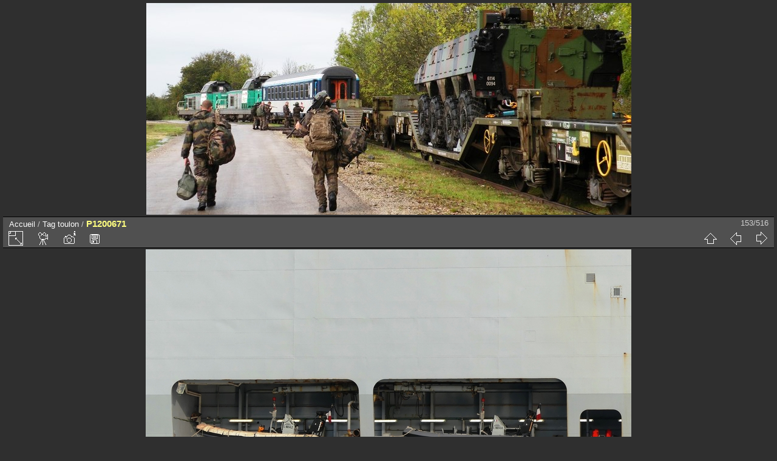

--- FILE ---
content_type: text/html; charset=utf-8
request_url: http://arcetsenans.com/galerie/picture.php?/20606/tags/239-toulon
body_size: 3854
content:
<!DOCTYPE html>
<html lang="fr" dir="ltr">
<head>
<meta charset="utf-8">
<meta name="generator" content="Piwigo (aka PWG), see piwigo.org">

 
<meta name="author" content="Gilbert PAINBLANC">
<meta name="keywords" content="2019, arsenal, bateau, Charles de Gaulle, marine nationale, porte avions, radedetoulon, toulon">
<meta name="description" content="P1200671 - P1200671.JPG">

<title>P1200671 | www.arcetsenans.com : Galerie de photos</title>
<link rel="shortcut icon" type="image/x-icon" href="themes/default/icon/favicon.ico">

<link rel="start" title="Accueil" href="/galerie/" >
<link rel="search" title="Recherche" href="search.php" >

<link rel="first" title="Première" href="picture.php?/20454/tags/239-toulon" ><link rel="prev" title="Précédente" href="picture.php?/20605/tags/239-toulon" ><link rel="next" title="Suivante" href="picture.php?/20607/tags/239-toulon" ><link rel="last" title="Dernière" href="picture.php?/21208/tags/239-toulon" ><link rel="up" title="Miniatures" href="index.php?/tags/239-toulon" >
<link rel="canonical" href="picture.php?/20606">

 
	<!--[if lt IE 7]>
		<link rel="stylesheet" type="text/css" href="themes/default/fix-ie5-ie6.css">
	<![endif]-->
	<!--[if IE 7]>
		<link rel="stylesheet" type="text/css" href="themes/default/fix-ie7.css">
	<![endif]-->
	


<!-- BEGIN get_combined -->


<link rel="stylesheet" type="text/css" href="_data/combined/nz4xdz.css">


<!-- END get_combined -->

<!--[if lt IE 7]>
<script type="text/javascript" src="themes/default/js/pngfix.js"></script>
<![endif]-->

</head>

<body id="thePicturePage">

<div id="the_page">


<div id="theHeader"><a href="http://www.arcetsenans.com/galerie/index"><img src="http://nsm08.casimages.com/img/2016/10/27//16102710083716510714587383.jpg" alt="Galerie photos Gilbert PAINBLANC" border="0"/></a></div>


<div id="content">



<div id="imageHeaderBar">
	<div class="browsePath">
		<a href="/galerie/">Accueil</a> / <a href="tags.php" title="Voir les tags disponibles">Tag</a> <a href="index.php?/tags/239-toulon" title="Voir les photos liées uniquement à ce tag">toulon</a><span class="browsePathSeparator"> / </span><h2>P1200671</h2>
	</div>
</div>

<div id="imageToolBar">
<div class="imageNumber">153/516</div>
<div class="navigationButtons">

<a href="index.php?/tags/239-toulon" title="Miniatures" class="pwg-state-default pwg-button"> <span class="pwg-icon pwg-icon-arrow-n"></span><span class="pwg-button-text">Miniatures</span> </a><a href="picture.php?/20605/tags/239-toulon" title="Précédente : P1200670" class="pwg-state-default pwg-button"> <span class="pwg-icon pwg-icon-arrow-w"></span><span class="pwg-button-text">Précédente</span> </a><a href="picture.php?/20607/tags/239-toulon" title="Suivante : P1200672" class="pwg-state-default pwg-button pwg-button-icon-right"> <span class="pwg-icon pwg-icon-arrow-e"></span><span class="pwg-button-text">Suivante</span> </a>
</div>


<div class="actionButtons">

<a id="derivativeSwitchLink" title="Tailles de photo" class="pwg-state-default pwg-button" rel="nofollow"> <span class="pwg-icon pwg-icon-sizes"></span><span class="pwg-button-text">Tailles de photo</span> </a> <div id="derivativeSwitchBox" class="switchBox"> <div class="switchBoxTitle">Tailles de photo</div><span class="switchCheck" id="derivativeChecked2small" style="visibility:hidden">&#x2714; </span> <a href="javascript:changeImgSrc('_data/i/galleries/RadeToulon800/P1200671-2s.JPG','2small','2small')">XXS - minuscule<span class="derivativeSizeDetails"> (240 x 180)</span> </a><br><span class="switchCheck" id="derivativeCheckedxsmall" style="visibility:hidden">&#x2714; </span> <a href="javascript:changeImgSrc('i.php?/galleries/RadeToulon800/P1200671-xs.JPG','xsmall','xsmall')">XS - très petit<span class="derivativeSizeDetails"> (432 x 324)</span> </a><br><span class="switchCheck" id="derivativeCheckedsmall" style="visibility:hidden">&#x2714; </span> <a href="javascript:changeImgSrc('_data/i/galleries/RadeToulon800/P1200671-sm.JPG','small','small')">S - petit<span class="derivativeSizeDetails"> (576 x 432)</span> </a><br><span class="switchCheck" id="derivativeCheckedOriginal">&#x2714; </span> <a href="javascript:changeImgSrc('./galleries/RadeToulon800/P1200671.JPG','medium','Original')">Original<span class="derivativeSizeDetails"> (800 x 600)</span> </a><br></div>
<a href="picture.php?/20606/tags/239-toulon&amp;slideshow=" title="diaporama" class="pwg-state-default pwg-button" rel="nofollow"> <span class="pwg-icon pwg-icon-slideshow"></span><span class="pwg-button-text">diaporama</span> </a><a href="picture.php?/20606/tags/239-toulon&amp;metadata" title="Montrer les méta-données du fichier" class="pwg-state-default pwg-button" rel="nofollow"> <span class="pwg-icon pwg-icon-camera-info"></span><span class="pwg-button-text">Montrer les méta-données du fichier</span> </a><a id="downloadSwitchLink" href="action.php?id=20606&amp;part=e&amp;download" title="Télécharger ce fichier" class="pwg-state-default pwg-button" rel="nofollow"> <span class="pwg-icon pwg-icon-save"></span><span class="pwg-button-text">Télécharger</span> </a></div>
</div>

<div id="theImageAndInfos">
<div id="theImage">

<img src="./galleries/RadeToulon800/P1200671.JPG" width="800" height="600" alt="P1200671.JPG" id="theMainImage" usemap="#mapOriginal" title="P1200671 - P1200671.JPG">

<map name="map2small"><area shape=rect coords="0,0,60,180" href="picture.php?/20605/tags/239-toulon" title="Précédente : P1200670" alt="P1200670"><area shape=rect coords="60,0,179,45" href="index.php?/tags/239-toulon" title="Miniatures" alt="Miniatures"><area shape=rect coords="180,0,240,180" href="picture.php?/20607/tags/239-toulon" title="Suivante : P1200672" alt="P1200672"></map><map name="mapxsmall"><area shape=rect coords="0,0,108,324" href="picture.php?/20605/tags/239-toulon" title="Précédente : P1200670" alt="P1200670"><area shape=rect coords="108,0,322,81" href="index.php?/tags/239-toulon" title="Miniatures" alt="Miniatures"><area shape=rect coords="324,0,432,324" href="picture.php?/20607/tags/239-toulon" title="Suivante : P1200672" alt="P1200672"></map><map name="mapsmall"><area shape=rect coords="0,0,144,432" href="picture.php?/20605/tags/239-toulon" title="Précédente : P1200670" alt="P1200670"><area shape=rect coords="144,0,429,108" href="index.php?/tags/239-toulon" title="Miniatures" alt="Miniatures"><area shape=rect coords="433,0,576,432" href="picture.php?/20607/tags/239-toulon" title="Suivante : P1200672" alt="P1200672"></map><map name="mapOriginal"><area shape=rect coords="0,0,200,600" href="picture.php?/20605/tags/239-toulon" title="Précédente : P1200670" alt="P1200670"><area shape=rect coords="200,0,597,150" href="index.php?/tags/239-toulon" title="Miniatures" alt="Miniatures"><area shape=rect coords="601,0,800,600" href="picture.php?/20607/tags/239-toulon" title="Suivante : P1200672" alt="P1200672"></map>


</div><div id="infoSwitcher"></div><div id="imageInfos">
	<div class="navThumbs">
			<a class="navThumb" id="linkPrev" href="picture.php?/20605/tags/239-toulon" title="Précédente : P1200670" rel="prev">
				<span class="thumbHover prevThumbHover"></span>
				<img src="_data/i/galleries/RadeToulon800/P1200670-sq.JPG" alt="P1200670">
			</a>
			<a class="navThumb" id="linkNext" href="picture.php?/20607/tags/239-toulon" title="Suivante : P1200672" rel="next">
				<span class="thumbHover nextThumbHover"></span>
				<img src="_data/i/galleries/RadeToulon800/P1200672-sq.JPG" alt="P1200672">
			</a>
	</div>

<dl id="standard" class="imageInfoTable">
<div id="Author" class="imageInfo"> <dt>Auteur</dt> <dd>Gilbert PAINBLANC</dd> </div><div id="datecreate" class="imageInfo"> <dt>Créée le</dt> <dd><a href="index.php?/created-monthly-list-2019-07-21" rel="nofollow">Dimanche 21 Juillet 2019</a></dd> </div><div id="datepost" class="imageInfo"> <dt>Ajoutée le</dt> <dd><a href="index.php?/posted-monthly-list-2019-07-24" rel="nofollow">Mercredi 24 Juillet 2019</a></dd> </div><div id="Dimensions" class="imageInfo"> <dt>Dimensions</dt> <dd>800*600</dd> </div><div id="File" class="imageInfo"> <dt>Fichier</dt> <dd>P1200671.JPG</dd> </div><div id="Filesize" class="imageInfo"> <dt>Poids</dt> <dd>319 Ko</dd> </div><div id="Tags" class="imageInfo"> <dt>Tags</dt> <dd><a href="index.php?/tags/220-2019">2019</a>, <a href="index.php?/tags/242-arsenal">arsenal</a>, <a href="index.php?/tags/245-bateau">bateau</a>, <a href="index.php?/tags/244-charles_de_gaulle">Charles de Gaulle</a>, <a href="index.php?/tags/179-marine_nationale">marine nationale</a>, <a href="index.php?/tags/243-porte_avions">porte avions</a>, <a href="index.php?/tags/241-radedetoulon">radedetoulon</a>, <a href="index.php?/tags/239-toulon">toulon</a></dd> </div><div id="Categories" class="imageInfo"> <dt>Albums</dt> <dd> <ul><li><a href="index.php?/category/557">Traversée de la rade de Toulon, vue sur les bateaux militaires</a></li></ul> </dd> </div><div id="Visits" class="imageInfo"> <dt>Visites</dt> <dd>8497</dd> </div><div id="Average" class="imageInfo"> <dt>Score</dt> <dd><span id="ratingScore">pas de note</span> <span id="ratingCount"></span></dd> </div><div id="rating" class="imageInfo"> <dt> <span id="updateRate">Notez cette photo</span> </dt> <dd> <form action="picture.php?/20606/tags/239-toulon&amp;action=rate" method="post" id="rateForm" style="margin:0;"> <div><input type="submit" name="rate" value="0" class="rateButton" title="0"><input type="submit" name="rate" value="1" class="rateButton" title="1"><input type="submit" name="rate" value="2" class="rateButton" title="2"><input type="submit" name="rate" value="3" class="rateButton" title="3"><input type="submit" name="rate" value="4" class="rateButton" title="4"><input type="submit" name="rate" value="5" class="rateButton" title="5">
			</div>
			</form>
		</dd>
	</div>


</dl>

</div>
</div>



</div>
<div id="copyright">


  Propulsé par	<a href="https://fr.piwigo.org" class="Piwigo">Piwigo</a>
  
</div>

</div>

<!-- BEGIN get_combined -->
<script type="text/javascript" src="themes/default/js/jquery.min.js?v2.10.2"></script>
<script type="text/javascript">//<![CDATA[

document.onkeydown = function(e){e=e||window.event;if (e.altKey) return true;var target=e.target||e.srcElement;if (target && target.type) return true;var keyCode=e.keyCode||e.which, docElem=document.documentElement, url;switch(keyCode){case 63235: case 39: if (e.ctrlKey || docElem.scrollLeft==docElem.scrollWidth-docElem.clientWidth)url="picture.php?/20607/tags/239-toulon"; break;case 63234: case 37: if (e.ctrlKey || docElem.scrollLeft==0)url="picture.php?/20605/tags/239-toulon"; break;case 36: if (e.ctrlKey)url="picture.php?/20454/tags/239-toulon"; break;case 35: if (e.ctrlKey)url="picture.php?/21208/tags/239-toulon"; break;case 38: if (e.ctrlKey)url="index.php?/tags/239-toulon"; break;}if (url) {window.location=url.replace("&amp;","&"); return false;}return true;}
function changeImgSrc(url,typeSave,typeMap)
{
	var theImg = document.getElementById("theMainImage");
	if (theImg)
	{
		theImg.removeAttribute("width");theImg.removeAttribute("height");
		theImg.src = url;
		theImg.useMap = "#map"+typeMap;
	}
	jQuery('#derivativeSwitchBox .switchCheck').css('visibility','hidden');
	jQuery('#derivativeChecked'+typeMap).css('visibility','visible');
	document.cookie = 'picture_deriv='+typeSave+';path=/galerie/';
}
(window.SwitchBox=window.SwitchBox||[]).push("#derivativeSwitchLink", "#derivativeSwitchBox");
var _pwgRatingAutoQueue = _pwgRatingAutoQueue||[];_pwgRatingAutoQueue.push( {rootUrl: '', image_id: 20606,onSuccess : function(rating) {var e = document.getElementById("updateRate");if (e) e.innerHTML = "Mettre à jour votre note";e = document.getElementById("ratingScore");if (e) e.innerHTML = rating.score;e = document.getElementById("ratingCount");if (e) {if (rating.count == 1) {e.innerHTML = "(%d note)".replace( "%d", rating.count);} else {e.innerHTML = "(%d notes)".replace( "%d", rating.count);}}}} );
//]]></script>
<script type="text/javascript">
(function() {
var s,after = document.getElementsByTagName('script')[document.getElementsByTagName('script').length-1];
s=document.createElement('script'); s.type='text/javascript'; s.async=true; s.src='_data/combined/jiqqt2.js';
after = after.parentNode.insertBefore(s, after);
})();
</script>
<!-- END get_combined -->

</body>
</html>